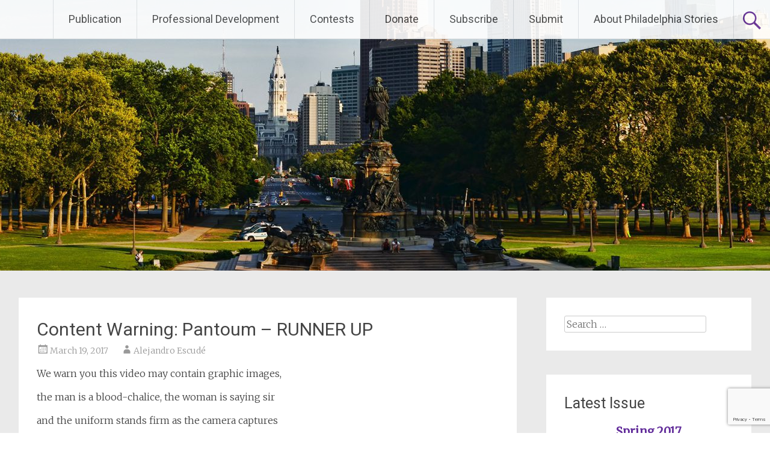

--- FILE ---
content_type: text/html; charset=utf-8
request_url: https://www.google.com/recaptcha/api2/anchor?ar=1&k=6LfHrSkUAAAAAPnKk5cT6JuKlKPzbwyTYuO8--Vr&co=aHR0cHM6Ly9waGlsYWRlbHBoaWFzdG9yaWVzLm9yZzo0NDM.&hl=en&v=PoyoqOPhxBO7pBk68S4YbpHZ&size=invisible&anchor-ms=20000&execute-ms=30000&cb=lvlyn014wfcq
body_size: 49468
content:
<!DOCTYPE HTML><html dir="ltr" lang="en"><head><meta http-equiv="Content-Type" content="text/html; charset=UTF-8">
<meta http-equiv="X-UA-Compatible" content="IE=edge">
<title>reCAPTCHA</title>
<style type="text/css">
/* cyrillic-ext */
@font-face {
  font-family: 'Roboto';
  font-style: normal;
  font-weight: 400;
  font-stretch: 100%;
  src: url(//fonts.gstatic.com/s/roboto/v48/KFO7CnqEu92Fr1ME7kSn66aGLdTylUAMa3GUBHMdazTgWw.woff2) format('woff2');
  unicode-range: U+0460-052F, U+1C80-1C8A, U+20B4, U+2DE0-2DFF, U+A640-A69F, U+FE2E-FE2F;
}
/* cyrillic */
@font-face {
  font-family: 'Roboto';
  font-style: normal;
  font-weight: 400;
  font-stretch: 100%;
  src: url(//fonts.gstatic.com/s/roboto/v48/KFO7CnqEu92Fr1ME7kSn66aGLdTylUAMa3iUBHMdazTgWw.woff2) format('woff2');
  unicode-range: U+0301, U+0400-045F, U+0490-0491, U+04B0-04B1, U+2116;
}
/* greek-ext */
@font-face {
  font-family: 'Roboto';
  font-style: normal;
  font-weight: 400;
  font-stretch: 100%;
  src: url(//fonts.gstatic.com/s/roboto/v48/KFO7CnqEu92Fr1ME7kSn66aGLdTylUAMa3CUBHMdazTgWw.woff2) format('woff2');
  unicode-range: U+1F00-1FFF;
}
/* greek */
@font-face {
  font-family: 'Roboto';
  font-style: normal;
  font-weight: 400;
  font-stretch: 100%;
  src: url(//fonts.gstatic.com/s/roboto/v48/KFO7CnqEu92Fr1ME7kSn66aGLdTylUAMa3-UBHMdazTgWw.woff2) format('woff2');
  unicode-range: U+0370-0377, U+037A-037F, U+0384-038A, U+038C, U+038E-03A1, U+03A3-03FF;
}
/* math */
@font-face {
  font-family: 'Roboto';
  font-style: normal;
  font-weight: 400;
  font-stretch: 100%;
  src: url(//fonts.gstatic.com/s/roboto/v48/KFO7CnqEu92Fr1ME7kSn66aGLdTylUAMawCUBHMdazTgWw.woff2) format('woff2');
  unicode-range: U+0302-0303, U+0305, U+0307-0308, U+0310, U+0312, U+0315, U+031A, U+0326-0327, U+032C, U+032F-0330, U+0332-0333, U+0338, U+033A, U+0346, U+034D, U+0391-03A1, U+03A3-03A9, U+03B1-03C9, U+03D1, U+03D5-03D6, U+03F0-03F1, U+03F4-03F5, U+2016-2017, U+2034-2038, U+203C, U+2040, U+2043, U+2047, U+2050, U+2057, U+205F, U+2070-2071, U+2074-208E, U+2090-209C, U+20D0-20DC, U+20E1, U+20E5-20EF, U+2100-2112, U+2114-2115, U+2117-2121, U+2123-214F, U+2190, U+2192, U+2194-21AE, U+21B0-21E5, U+21F1-21F2, U+21F4-2211, U+2213-2214, U+2216-22FF, U+2308-230B, U+2310, U+2319, U+231C-2321, U+2336-237A, U+237C, U+2395, U+239B-23B7, U+23D0, U+23DC-23E1, U+2474-2475, U+25AF, U+25B3, U+25B7, U+25BD, U+25C1, U+25CA, U+25CC, U+25FB, U+266D-266F, U+27C0-27FF, U+2900-2AFF, U+2B0E-2B11, U+2B30-2B4C, U+2BFE, U+3030, U+FF5B, U+FF5D, U+1D400-1D7FF, U+1EE00-1EEFF;
}
/* symbols */
@font-face {
  font-family: 'Roboto';
  font-style: normal;
  font-weight: 400;
  font-stretch: 100%;
  src: url(//fonts.gstatic.com/s/roboto/v48/KFO7CnqEu92Fr1ME7kSn66aGLdTylUAMaxKUBHMdazTgWw.woff2) format('woff2');
  unicode-range: U+0001-000C, U+000E-001F, U+007F-009F, U+20DD-20E0, U+20E2-20E4, U+2150-218F, U+2190, U+2192, U+2194-2199, U+21AF, U+21E6-21F0, U+21F3, U+2218-2219, U+2299, U+22C4-22C6, U+2300-243F, U+2440-244A, U+2460-24FF, U+25A0-27BF, U+2800-28FF, U+2921-2922, U+2981, U+29BF, U+29EB, U+2B00-2BFF, U+4DC0-4DFF, U+FFF9-FFFB, U+10140-1018E, U+10190-1019C, U+101A0, U+101D0-101FD, U+102E0-102FB, U+10E60-10E7E, U+1D2C0-1D2D3, U+1D2E0-1D37F, U+1F000-1F0FF, U+1F100-1F1AD, U+1F1E6-1F1FF, U+1F30D-1F30F, U+1F315, U+1F31C, U+1F31E, U+1F320-1F32C, U+1F336, U+1F378, U+1F37D, U+1F382, U+1F393-1F39F, U+1F3A7-1F3A8, U+1F3AC-1F3AF, U+1F3C2, U+1F3C4-1F3C6, U+1F3CA-1F3CE, U+1F3D4-1F3E0, U+1F3ED, U+1F3F1-1F3F3, U+1F3F5-1F3F7, U+1F408, U+1F415, U+1F41F, U+1F426, U+1F43F, U+1F441-1F442, U+1F444, U+1F446-1F449, U+1F44C-1F44E, U+1F453, U+1F46A, U+1F47D, U+1F4A3, U+1F4B0, U+1F4B3, U+1F4B9, U+1F4BB, U+1F4BF, U+1F4C8-1F4CB, U+1F4D6, U+1F4DA, U+1F4DF, U+1F4E3-1F4E6, U+1F4EA-1F4ED, U+1F4F7, U+1F4F9-1F4FB, U+1F4FD-1F4FE, U+1F503, U+1F507-1F50B, U+1F50D, U+1F512-1F513, U+1F53E-1F54A, U+1F54F-1F5FA, U+1F610, U+1F650-1F67F, U+1F687, U+1F68D, U+1F691, U+1F694, U+1F698, U+1F6AD, U+1F6B2, U+1F6B9-1F6BA, U+1F6BC, U+1F6C6-1F6CF, U+1F6D3-1F6D7, U+1F6E0-1F6EA, U+1F6F0-1F6F3, U+1F6F7-1F6FC, U+1F700-1F7FF, U+1F800-1F80B, U+1F810-1F847, U+1F850-1F859, U+1F860-1F887, U+1F890-1F8AD, U+1F8B0-1F8BB, U+1F8C0-1F8C1, U+1F900-1F90B, U+1F93B, U+1F946, U+1F984, U+1F996, U+1F9E9, U+1FA00-1FA6F, U+1FA70-1FA7C, U+1FA80-1FA89, U+1FA8F-1FAC6, U+1FACE-1FADC, U+1FADF-1FAE9, U+1FAF0-1FAF8, U+1FB00-1FBFF;
}
/* vietnamese */
@font-face {
  font-family: 'Roboto';
  font-style: normal;
  font-weight: 400;
  font-stretch: 100%;
  src: url(//fonts.gstatic.com/s/roboto/v48/KFO7CnqEu92Fr1ME7kSn66aGLdTylUAMa3OUBHMdazTgWw.woff2) format('woff2');
  unicode-range: U+0102-0103, U+0110-0111, U+0128-0129, U+0168-0169, U+01A0-01A1, U+01AF-01B0, U+0300-0301, U+0303-0304, U+0308-0309, U+0323, U+0329, U+1EA0-1EF9, U+20AB;
}
/* latin-ext */
@font-face {
  font-family: 'Roboto';
  font-style: normal;
  font-weight: 400;
  font-stretch: 100%;
  src: url(//fonts.gstatic.com/s/roboto/v48/KFO7CnqEu92Fr1ME7kSn66aGLdTylUAMa3KUBHMdazTgWw.woff2) format('woff2');
  unicode-range: U+0100-02BA, U+02BD-02C5, U+02C7-02CC, U+02CE-02D7, U+02DD-02FF, U+0304, U+0308, U+0329, U+1D00-1DBF, U+1E00-1E9F, U+1EF2-1EFF, U+2020, U+20A0-20AB, U+20AD-20C0, U+2113, U+2C60-2C7F, U+A720-A7FF;
}
/* latin */
@font-face {
  font-family: 'Roboto';
  font-style: normal;
  font-weight: 400;
  font-stretch: 100%;
  src: url(//fonts.gstatic.com/s/roboto/v48/KFO7CnqEu92Fr1ME7kSn66aGLdTylUAMa3yUBHMdazQ.woff2) format('woff2');
  unicode-range: U+0000-00FF, U+0131, U+0152-0153, U+02BB-02BC, U+02C6, U+02DA, U+02DC, U+0304, U+0308, U+0329, U+2000-206F, U+20AC, U+2122, U+2191, U+2193, U+2212, U+2215, U+FEFF, U+FFFD;
}
/* cyrillic-ext */
@font-face {
  font-family: 'Roboto';
  font-style: normal;
  font-weight: 500;
  font-stretch: 100%;
  src: url(//fonts.gstatic.com/s/roboto/v48/KFO7CnqEu92Fr1ME7kSn66aGLdTylUAMa3GUBHMdazTgWw.woff2) format('woff2');
  unicode-range: U+0460-052F, U+1C80-1C8A, U+20B4, U+2DE0-2DFF, U+A640-A69F, U+FE2E-FE2F;
}
/* cyrillic */
@font-face {
  font-family: 'Roboto';
  font-style: normal;
  font-weight: 500;
  font-stretch: 100%;
  src: url(//fonts.gstatic.com/s/roboto/v48/KFO7CnqEu92Fr1ME7kSn66aGLdTylUAMa3iUBHMdazTgWw.woff2) format('woff2');
  unicode-range: U+0301, U+0400-045F, U+0490-0491, U+04B0-04B1, U+2116;
}
/* greek-ext */
@font-face {
  font-family: 'Roboto';
  font-style: normal;
  font-weight: 500;
  font-stretch: 100%;
  src: url(//fonts.gstatic.com/s/roboto/v48/KFO7CnqEu92Fr1ME7kSn66aGLdTylUAMa3CUBHMdazTgWw.woff2) format('woff2');
  unicode-range: U+1F00-1FFF;
}
/* greek */
@font-face {
  font-family: 'Roboto';
  font-style: normal;
  font-weight: 500;
  font-stretch: 100%;
  src: url(//fonts.gstatic.com/s/roboto/v48/KFO7CnqEu92Fr1ME7kSn66aGLdTylUAMa3-UBHMdazTgWw.woff2) format('woff2');
  unicode-range: U+0370-0377, U+037A-037F, U+0384-038A, U+038C, U+038E-03A1, U+03A3-03FF;
}
/* math */
@font-face {
  font-family: 'Roboto';
  font-style: normal;
  font-weight: 500;
  font-stretch: 100%;
  src: url(//fonts.gstatic.com/s/roboto/v48/KFO7CnqEu92Fr1ME7kSn66aGLdTylUAMawCUBHMdazTgWw.woff2) format('woff2');
  unicode-range: U+0302-0303, U+0305, U+0307-0308, U+0310, U+0312, U+0315, U+031A, U+0326-0327, U+032C, U+032F-0330, U+0332-0333, U+0338, U+033A, U+0346, U+034D, U+0391-03A1, U+03A3-03A9, U+03B1-03C9, U+03D1, U+03D5-03D6, U+03F0-03F1, U+03F4-03F5, U+2016-2017, U+2034-2038, U+203C, U+2040, U+2043, U+2047, U+2050, U+2057, U+205F, U+2070-2071, U+2074-208E, U+2090-209C, U+20D0-20DC, U+20E1, U+20E5-20EF, U+2100-2112, U+2114-2115, U+2117-2121, U+2123-214F, U+2190, U+2192, U+2194-21AE, U+21B0-21E5, U+21F1-21F2, U+21F4-2211, U+2213-2214, U+2216-22FF, U+2308-230B, U+2310, U+2319, U+231C-2321, U+2336-237A, U+237C, U+2395, U+239B-23B7, U+23D0, U+23DC-23E1, U+2474-2475, U+25AF, U+25B3, U+25B7, U+25BD, U+25C1, U+25CA, U+25CC, U+25FB, U+266D-266F, U+27C0-27FF, U+2900-2AFF, U+2B0E-2B11, U+2B30-2B4C, U+2BFE, U+3030, U+FF5B, U+FF5D, U+1D400-1D7FF, U+1EE00-1EEFF;
}
/* symbols */
@font-face {
  font-family: 'Roboto';
  font-style: normal;
  font-weight: 500;
  font-stretch: 100%;
  src: url(//fonts.gstatic.com/s/roboto/v48/KFO7CnqEu92Fr1ME7kSn66aGLdTylUAMaxKUBHMdazTgWw.woff2) format('woff2');
  unicode-range: U+0001-000C, U+000E-001F, U+007F-009F, U+20DD-20E0, U+20E2-20E4, U+2150-218F, U+2190, U+2192, U+2194-2199, U+21AF, U+21E6-21F0, U+21F3, U+2218-2219, U+2299, U+22C4-22C6, U+2300-243F, U+2440-244A, U+2460-24FF, U+25A0-27BF, U+2800-28FF, U+2921-2922, U+2981, U+29BF, U+29EB, U+2B00-2BFF, U+4DC0-4DFF, U+FFF9-FFFB, U+10140-1018E, U+10190-1019C, U+101A0, U+101D0-101FD, U+102E0-102FB, U+10E60-10E7E, U+1D2C0-1D2D3, U+1D2E0-1D37F, U+1F000-1F0FF, U+1F100-1F1AD, U+1F1E6-1F1FF, U+1F30D-1F30F, U+1F315, U+1F31C, U+1F31E, U+1F320-1F32C, U+1F336, U+1F378, U+1F37D, U+1F382, U+1F393-1F39F, U+1F3A7-1F3A8, U+1F3AC-1F3AF, U+1F3C2, U+1F3C4-1F3C6, U+1F3CA-1F3CE, U+1F3D4-1F3E0, U+1F3ED, U+1F3F1-1F3F3, U+1F3F5-1F3F7, U+1F408, U+1F415, U+1F41F, U+1F426, U+1F43F, U+1F441-1F442, U+1F444, U+1F446-1F449, U+1F44C-1F44E, U+1F453, U+1F46A, U+1F47D, U+1F4A3, U+1F4B0, U+1F4B3, U+1F4B9, U+1F4BB, U+1F4BF, U+1F4C8-1F4CB, U+1F4D6, U+1F4DA, U+1F4DF, U+1F4E3-1F4E6, U+1F4EA-1F4ED, U+1F4F7, U+1F4F9-1F4FB, U+1F4FD-1F4FE, U+1F503, U+1F507-1F50B, U+1F50D, U+1F512-1F513, U+1F53E-1F54A, U+1F54F-1F5FA, U+1F610, U+1F650-1F67F, U+1F687, U+1F68D, U+1F691, U+1F694, U+1F698, U+1F6AD, U+1F6B2, U+1F6B9-1F6BA, U+1F6BC, U+1F6C6-1F6CF, U+1F6D3-1F6D7, U+1F6E0-1F6EA, U+1F6F0-1F6F3, U+1F6F7-1F6FC, U+1F700-1F7FF, U+1F800-1F80B, U+1F810-1F847, U+1F850-1F859, U+1F860-1F887, U+1F890-1F8AD, U+1F8B0-1F8BB, U+1F8C0-1F8C1, U+1F900-1F90B, U+1F93B, U+1F946, U+1F984, U+1F996, U+1F9E9, U+1FA00-1FA6F, U+1FA70-1FA7C, U+1FA80-1FA89, U+1FA8F-1FAC6, U+1FACE-1FADC, U+1FADF-1FAE9, U+1FAF0-1FAF8, U+1FB00-1FBFF;
}
/* vietnamese */
@font-face {
  font-family: 'Roboto';
  font-style: normal;
  font-weight: 500;
  font-stretch: 100%;
  src: url(//fonts.gstatic.com/s/roboto/v48/KFO7CnqEu92Fr1ME7kSn66aGLdTylUAMa3OUBHMdazTgWw.woff2) format('woff2');
  unicode-range: U+0102-0103, U+0110-0111, U+0128-0129, U+0168-0169, U+01A0-01A1, U+01AF-01B0, U+0300-0301, U+0303-0304, U+0308-0309, U+0323, U+0329, U+1EA0-1EF9, U+20AB;
}
/* latin-ext */
@font-face {
  font-family: 'Roboto';
  font-style: normal;
  font-weight: 500;
  font-stretch: 100%;
  src: url(//fonts.gstatic.com/s/roboto/v48/KFO7CnqEu92Fr1ME7kSn66aGLdTylUAMa3KUBHMdazTgWw.woff2) format('woff2');
  unicode-range: U+0100-02BA, U+02BD-02C5, U+02C7-02CC, U+02CE-02D7, U+02DD-02FF, U+0304, U+0308, U+0329, U+1D00-1DBF, U+1E00-1E9F, U+1EF2-1EFF, U+2020, U+20A0-20AB, U+20AD-20C0, U+2113, U+2C60-2C7F, U+A720-A7FF;
}
/* latin */
@font-face {
  font-family: 'Roboto';
  font-style: normal;
  font-weight: 500;
  font-stretch: 100%;
  src: url(//fonts.gstatic.com/s/roboto/v48/KFO7CnqEu92Fr1ME7kSn66aGLdTylUAMa3yUBHMdazQ.woff2) format('woff2');
  unicode-range: U+0000-00FF, U+0131, U+0152-0153, U+02BB-02BC, U+02C6, U+02DA, U+02DC, U+0304, U+0308, U+0329, U+2000-206F, U+20AC, U+2122, U+2191, U+2193, U+2212, U+2215, U+FEFF, U+FFFD;
}
/* cyrillic-ext */
@font-face {
  font-family: 'Roboto';
  font-style: normal;
  font-weight: 900;
  font-stretch: 100%;
  src: url(//fonts.gstatic.com/s/roboto/v48/KFO7CnqEu92Fr1ME7kSn66aGLdTylUAMa3GUBHMdazTgWw.woff2) format('woff2');
  unicode-range: U+0460-052F, U+1C80-1C8A, U+20B4, U+2DE0-2DFF, U+A640-A69F, U+FE2E-FE2F;
}
/* cyrillic */
@font-face {
  font-family: 'Roboto';
  font-style: normal;
  font-weight: 900;
  font-stretch: 100%;
  src: url(//fonts.gstatic.com/s/roboto/v48/KFO7CnqEu92Fr1ME7kSn66aGLdTylUAMa3iUBHMdazTgWw.woff2) format('woff2');
  unicode-range: U+0301, U+0400-045F, U+0490-0491, U+04B0-04B1, U+2116;
}
/* greek-ext */
@font-face {
  font-family: 'Roboto';
  font-style: normal;
  font-weight: 900;
  font-stretch: 100%;
  src: url(//fonts.gstatic.com/s/roboto/v48/KFO7CnqEu92Fr1ME7kSn66aGLdTylUAMa3CUBHMdazTgWw.woff2) format('woff2');
  unicode-range: U+1F00-1FFF;
}
/* greek */
@font-face {
  font-family: 'Roboto';
  font-style: normal;
  font-weight: 900;
  font-stretch: 100%;
  src: url(//fonts.gstatic.com/s/roboto/v48/KFO7CnqEu92Fr1ME7kSn66aGLdTylUAMa3-UBHMdazTgWw.woff2) format('woff2');
  unicode-range: U+0370-0377, U+037A-037F, U+0384-038A, U+038C, U+038E-03A1, U+03A3-03FF;
}
/* math */
@font-face {
  font-family: 'Roboto';
  font-style: normal;
  font-weight: 900;
  font-stretch: 100%;
  src: url(//fonts.gstatic.com/s/roboto/v48/KFO7CnqEu92Fr1ME7kSn66aGLdTylUAMawCUBHMdazTgWw.woff2) format('woff2');
  unicode-range: U+0302-0303, U+0305, U+0307-0308, U+0310, U+0312, U+0315, U+031A, U+0326-0327, U+032C, U+032F-0330, U+0332-0333, U+0338, U+033A, U+0346, U+034D, U+0391-03A1, U+03A3-03A9, U+03B1-03C9, U+03D1, U+03D5-03D6, U+03F0-03F1, U+03F4-03F5, U+2016-2017, U+2034-2038, U+203C, U+2040, U+2043, U+2047, U+2050, U+2057, U+205F, U+2070-2071, U+2074-208E, U+2090-209C, U+20D0-20DC, U+20E1, U+20E5-20EF, U+2100-2112, U+2114-2115, U+2117-2121, U+2123-214F, U+2190, U+2192, U+2194-21AE, U+21B0-21E5, U+21F1-21F2, U+21F4-2211, U+2213-2214, U+2216-22FF, U+2308-230B, U+2310, U+2319, U+231C-2321, U+2336-237A, U+237C, U+2395, U+239B-23B7, U+23D0, U+23DC-23E1, U+2474-2475, U+25AF, U+25B3, U+25B7, U+25BD, U+25C1, U+25CA, U+25CC, U+25FB, U+266D-266F, U+27C0-27FF, U+2900-2AFF, U+2B0E-2B11, U+2B30-2B4C, U+2BFE, U+3030, U+FF5B, U+FF5D, U+1D400-1D7FF, U+1EE00-1EEFF;
}
/* symbols */
@font-face {
  font-family: 'Roboto';
  font-style: normal;
  font-weight: 900;
  font-stretch: 100%;
  src: url(//fonts.gstatic.com/s/roboto/v48/KFO7CnqEu92Fr1ME7kSn66aGLdTylUAMaxKUBHMdazTgWw.woff2) format('woff2');
  unicode-range: U+0001-000C, U+000E-001F, U+007F-009F, U+20DD-20E0, U+20E2-20E4, U+2150-218F, U+2190, U+2192, U+2194-2199, U+21AF, U+21E6-21F0, U+21F3, U+2218-2219, U+2299, U+22C4-22C6, U+2300-243F, U+2440-244A, U+2460-24FF, U+25A0-27BF, U+2800-28FF, U+2921-2922, U+2981, U+29BF, U+29EB, U+2B00-2BFF, U+4DC0-4DFF, U+FFF9-FFFB, U+10140-1018E, U+10190-1019C, U+101A0, U+101D0-101FD, U+102E0-102FB, U+10E60-10E7E, U+1D2C0-1D2D3, U+1D2E0-1D37F, U+1F000-1F0FF, U+1F100-1F1AD, U+1F1E6-1F1FF, U+1F30D-1F30F, U+1F315, U+1F31C, U+1F31E, U+1F320-1F32C, U+1F336, U+1F378, U+1F37D, U+1F382, U+1F393-1F39F, U+1F3A7-1F3A8, U+1F3AC-1F3AF, U+1F3C2, U+1F3C4-1F3C6, U+1F3CA-1F3CE, U+1F3D4-1F3E0, U+1F3ED, U+1F3F1-1F3F3, U+1F3F5-1F3F7, U+1F408, U+1F415, U+1F41F, U+1F426, U+1F43F, U+1F441-1F442, U+1F444, U+1F446-1F449, U+1F44C-1F44E, U+1F453, U+1F46A, U+1F47D, U+1F4A3, U+1F4B0, U+1F4B3, U+1F4B9, U+1F4BB, U+1F4BF, U+1F4C8-1F4CB, U+1F4D6, U+1F4DA, U+1F4DF, U+1F4E3-1F4E6, U+1F4EA-1F4ED, U+1F4F7, U+1F4F9-1F4FB, U+1F4FD-1F4FE, U+1F503, U+1F507-1F50B, U+1F50D, U+1F512-1F513, U+1F53E-1F54A, U+1F54F-1F5FA, U+1F610, U+1F650-1F67F, U+1F687, U+1F68D, U+1F691, U+1F694, U+1F698, U+1F6AD, U+1F6B2, U+1F6B9-1F6BA, U+1F6BC, U+1F6C6-1F6CF, U+1F6D3-1F6D7, U+1F6E0-1F6EA, U+1F6F0-1F6F3, U+1F6F7-1F6FC, U+1F700-1F7FF, U+1F800-1F80B, U+1F810-1F847, U+1F850-1F859, U+1F860-1F887, U+1F890-1F8AD, U+1F8B0-1F8BB, U+1F8C0-1F8C1, U+1F900-1F90B, U+1F93B, U+1F946, U+1F984, U+1F996, U+1F9E9, U+1FA00-1FA6F, U+1FA70-1FA7C, U+1FA80-1FA89, U+1FA8F-1FAC6, U+1FACE-1FADC, U+1FADF-1FAE9, U+1FAF0-1FAF8, U+1FB00-1FBFF;
}
/* vietnamese */
@font-face {
  font-family: 'Roboto';
  font-style: normal;
  font-weight: 900;
  font-stretch: 100%;
  src: url(//fonts.gstatic.com/s/roboto/v48/KFO7CnqEu92Fr1ME7kSn66aGLdTylUAMa3OUBHMdazTgWw.woff2) format('woff2');
  unicode-range: U+0102-0103, U+0110-0111, U+0128-0129, U+0168-0169, U+01A0-01A1, U+01AF-01B0, U+0300-0301, U+0303-0304, U+0308-0309, U+0323, U+0329, U+1EA0-1EF9, U+20AB;
}
/* latin-ext */
@font-face {
  font-family: 'Roboto';
  font-style: normal;
  font-weight: 900;
  font-stretch: 100%;
  src: url(//fonts.gstatic.com/s/roboto/v48/KFO7CnqEu92Fr1ME7kSn66aGLdTylUAMa3KUBHMdazTgWw.woff2) format('woff2');
  unicode-range: U+0100-02BA, U+02BD-02C5, U+02C7-02CC, U+02CE-02D7, U+02DD-02FF, U+0304, U+0308, U+0329, U+1D00-1DBF, U+1E00-1E9F, U+1EF2-1EFF, U+2020, U+20A0-20AB, U+20AD-20C0, U+2113, U+2C60-2C7F, U+A720-A7FF;
}
/* latin */
@font-face {
  font-family: 'Roboto';
  font-style: normal;
  font-weight: 900;
  font-stretch: 100%;
  src: url(//fonts.gstatic.com/s/roboto/v48/KFO7CnqEu92Fr1ME7kSn66aGLdTylUAMa3yUBHMdazQ.woff2) format('woff2');
  unicode-range: U+0000-00FF, U+0131, U+0152-0153, U+02BB-02BC, U+02C6, U+02DA, U+02DC, U+0304, U+0308, U+0329, U+2000-206F, U+20AC, U+2122, U+2191, U+2193, U+2212, U+2215, U+FEFF, U+FFFD;
}

</style>
<link rel="stylesheet" type="text/css" href="https://www.gstatic.com/recaptcha/releases/PoyoqOPhxBO7pBk68S4YbpHZ/styles__ltr.css">
<script nonce="joKVV6Oj1Rcb6MeEtat5fw" type="text/javascript">window['__recaptcha_api'] = 'https://www.google.com/recaptcha/api2/';</script>
<script type="text/javascript" src="https://www.gstatic.com/recaptcha/releases/PoyoqOPhxBO7pBk68S4YbpHZ/recaptcha__en.js" nonce="joKVV6Oj1Rcb6MeEtat5fw">
      
    </script></head>
<body><div id="rc-anchor-alert" class="rc-anchor-alert"></div>
<input type="hidden" id="recaptcha-token" value="[base64]">
<script type="text/javascript" nonce="joKVV6Oj1Rcb6MeEtat5fw">
      recaptcha.anchor.Main.init("[\x22ainput\x22,[\x22bgdata\x22,\x22\x22,\[base64]/[base64]/MjU1Ong/[base64]/[base64]/[base64]/[base64]/[base64]/[base64]/[base64]/[base64]/[base64]/[base64]/[base64]/[base64]/[base64]/[base64]/[base64]\\u003d\x22,\[base64]\\u003d\\u003d\x22,\[base64]/[base64]/wp/CuD7DpD7ChsO4eUNywrQNwpZPTcKsegvCosOOw77CuQHCp0pBw6PDjknDsg7CgRV1wrHDr8Oowq0Ww6kFRMKiKGrCuMK6AMOhwqzDgwkQwozDmsKBAT82RMOhAFwNQMO7dXXDl8Kgw5vDrGtEHwoOw7zCusOZw4RlwpnDnlrCjDh/w7zCrAlQwrgAdiUlS2/Ck8K/w6/Cr8Kuw7IKDDHCpy9AwolhKMKLc8K1wqnCqhQFfhDCi27DhE0Jw6k8w4nDqCtzSHtROcKaw4pMw4NSwrIYw5zDvSDCrSjCrMKKwq/DuSg/ZsKowpHDjxkBRsO7w47DicKHw6vDomnCu1NUc8O1FcKnAsKbw4fDn8K7Dxl4wovCjMO/[base64]/CiFZNQHrDhCzDvMK2JcKZfxIQw6A5cRzCj1Buwroww7nDp8K6H1LCvW/[base64]/[base64]/CsCQcBcK6wptgMQbDrsKJB2zDhcODEGtaWR/Dpn7CmHFsw58rUMKICsODwr3CmMO9N33DjMOxwrvDmMKQw7JYw4RxdMK9wq/CnMKzw6jDvEHCoMKYIwRaZ0vDsMObw6caCTI9wqbDuhl2YMKMw7Q7TsKGaWXChhnCp0jDh1U9KSvDr8ODw6N8A8OZTynCocKQTmsUwrbCpcK1wqfDujzDtXBSwpwKZcKhG8OAbwAUw4XChxLDgsO9ClTDtXFjwpXDssK8wqw5IsOEWVrCk8K4ZVDCs2VIX8OkOsK/wpbDn8OZQsKjNsOHIyp3wprCusKVwobDq8Kiez7DvMOWw55qO8K/w73Dt8KKw7BYFBfCrsK8DSgRewnDgMOvw5vCiMO2ZmIrMsOtI8OTwpEnwrwZWFXDssOpwpwUwoDDiDrDll7CrsK8TMKIPBURHMKDwpkgwrnCgzjDs8KzI8OtUU/CkcKpIcKRwok/UClFKR9DG8OvVV7DrcOsL8OawrrDrcK0FsOGw7NSwonCh8KcwpU6w5MJEMO0MB9aw69aHsKzw6hMwok8wrjDnsKJwpzCkwDCksKfSsKeEX0/KHFZWsKSYsOZw7QEw4bCvsKww6PCosKGw5jDhnMMDEgMMC8fcQxiw53Cv8KiDsOCZRvCmn/DhMO7wqnDvRbDkcKawqNRJjHDqAFLwo92H8OUw44uwo5NMmTDp8OdIcORwq5hch0nw6TCkMOPIzbClMOSw6/Do33DgsKCKlQ7wpFkw6UyYsOuwqxzd3PCqDBFw5otb8ORfVnCnTPChibCp2BoOsKpDsK1ecODNMO6QMO7w7UhDFlQCxDCi8O+QjTDlsKjw7XDlTvCuMOJw6dWRQXDgU7CtX1vwqccVsKyYcOPwrlJcUIzXcOkwoFSGsKge0zDiQ/DtDsNKwkST8KWwodkV8KdwrVtwrVDw4bChHhfwrt5QzPDgcOLcMO4PyzDlDlwK1nDmHzCgMOPccOZHSkic1nDg8OnwpPDkynCsSgRwo/CmRnCvsK4w4TDksOSOcOyw4jDjMKkZDEYFMKbw6fDlB1Zw6TDpG7DjcKxBk/Dg2thb2Y4w4PCvX3CnsKZwrXDsFhdwqQLw7AmwogSfGXDjiHDvMK+w6rDncKUbcKSaWdgTRbDisK/Dj/DmXk1wovClkhEw7cdOVI7AztPw6PCl8KoI1Ytw4jCrmMawo4Bwp/DkcKHey3DosKVwpzCinbDiBpCwpTCt8KdCMKmwrfCuMO8w6t2wrN7AsOBDsKgPcOywoXChcKNw6TDiVXCrT/Ds8OxVcKMw7DCt8KdbcOjwqR4SxPChgnDqklSwqvCnjdhwrLDjMOlM8OOV8KdKTvDr3DClcO/OsOQwpV/[base64]/HxPCkMOUZsK4wpV5woLDi8OuwrDCp8KbbDfCiVrCkMO3w5M9woDClsKNPTwXIE1KwpDChUYdMSrDlwZMwq/[base64]/[base64]/CjcO/BzPDuMOWwq/[base64]/SBMMHMOuBsKVPjLCqcKPSsOIwpTCisKhOxVVwrVWdw92w5Nzw5/Co8OOw7bDpyjDocKUw6pgTcOZS2TCg8OJQFh/[base64]/DtsOSw5tdVcOmK8OEw44vD23DrMOfd3bCuWFRwqAYwrMYOEPDnEhswp9RWkbCrwzCu8OvwpMCw6hjD8KTMMK3aMKwT8Kbw4TCtsOnw73Cvz8fw7sndUR6fVQaLcKVacK/A8KvQMOLRgwIwpI9wpvDscK1IMOjfcO6wp5EGsOqwo4tw5zCtsOXwr5Qw6E+wqnDmTkGRy/Cl8OxQsKxwrfDkMOMNcKycMO0ckDDhcKmwqjClj0jw5PDssK3PcKZw6cOIMKpwozCkCpJYWIdwrQNcG7DgF55w7zCjsKHwoUuwp7DjcKUwpTCtcKFAW/Ci0nDgiTDgcK+w5xqNcKqZsKvw7R/[base64]/Dq8K9wpZdZ8Oswo0LwoXDoSJUYWQ2DMKHwrfDq8OPwoXChsO/NnAFXVx2CMKBwrsPw6hIwoTDg8OKw4XDsGIrwoBjwoDCl8KZw63Dk8OCeTEfwqAsOSIjwq/DjRBKwo12wr7CgsKRwq4SYGwISsK9w6R/wphLehFXJcODwq8dPAsUNUvCpk7DrS49w7zCvGDDnsOpGUZrX8K6wrrDkCrCugd5ChvDj8Okw40YwqRnZcK4w4fDtMKqwpDDosOawpDCtsKjCMOzwr7Ctw7Ds8KBwp4zXsKreEhsw77DicKuwpHChV/CnX9QwqbCp1EdwqVdw5rDg8OzMwzCn8OLw7lPwpnCgksAXAvCpzfDucK3wqjCiMK7CcOowqRvHsKdw4TCpMOafzjDonjCmGpywrXDkx/Cu8KgDAFAJ3HClMOdX8K3WQbCh3LCuMOEwrUwwojCjCbDk25Ww4/DrmDCvy7DmcOwUMKWwpXDh1cJBj7Dr0EkKMOuTsOKcVkID0nDhEw7QHrClmh/w5otw5DCpcO7M8OQwqjChMOZwp/DonlzcMO2a2rCjyInw5zCicKWfXwJSMK6wrohw4wUFwfDrMKYfcKPT0jCjmjDnsKhwoRCEU96DG1mwoQCwqpow4LCnsKJw43DiTnCjy0OecKuwpwMEDTChMO7wrBSIgFVwp4tL8O/UhbDqCZ2w5rCqz7ClUUTQkM1JT3DrDINwp3DgMOpIwlTO8KewoZNRcK8w6HDsk48DXwcScKSUMKDwr/[base64]/Cr8K1woPCh8KEcsOawonDnGxbw6fCqkLCucKJY8KIL8OAwooYCMKhWMKvw7ItEMODw77DsMK9XkUnwqh1DsOUwodgw6Mnw67DjTbDgkDCv8Ktw6LCocKjwq/DmSnCtsKpwqrCusOTMsKjfFUCJWk3P0HCjnBjw6bCh1LCl8OWZi08cMOJfjfDvhXCuU3Dq8O9FMKgcT7DjsK/YHjCqsKHI8KVRRrCrlLDoC3CszFccMOkwq1qw63DhcKvw7vCswjDt2JLTxp9GDN/QcKlQjxZw63Cq8KOERxGIcOQPH1Nwo3Dq8Kfwp53w7XCvSHDuhzDhsKPQ2HCl3EnHTVYAW5sw6wsw4zDs2XChcOlw6zClXNSw73DvG8Mwq3CsHAlMV/DqFjDo8K/w5Urw5nCrMONw7zDpMK9w4FSbQU/KMKtAVo1wo7ChcOYFsKUL8OSR8Oow53CoTYaBcOCW8Osw69Iwp3DhRbDi0jDo8KHw4HCgjBYK8ORTHRWA1/[base64]/CpMKTwpfDncOzTT7DgibCmn7Dlx/CksK3ZcKHIMO0w4xuLcKHw6hcXsKuwrQTMsOwwohMc3FnWGfCssK7PUHChGPDh0PDnUfDnG9peMKSeVdOw4PCvMOzw5Zswq0PFsO8RW7DnH/CmsOyw61uRF7DosOtwr4lS8Olwq7CtcKIUMOUw5bChyYMwoXDuGZ8OsOswpjCmcOVN8KwLcOTw7gbe8KDwoNsdsO7w6DDmDvCmsOeFlvCvsKvf8O+MMO7w5/DvMOQXw/[base64]/[base64]/wovDiAQ0NBxRw73DmEMtPsOXw6w1wp/Dm8O4Mxh0G8KDPgbCiULDicONBsKxOgDCl8OOwrDDlBHCo8KxdR8rw7RwcEfClWZCwohVDcKlwqN7J8O1Rz/CvWhswqMlw6bDqzxzwqZyd8OcWnvCkyXClXJ4CE96wrlKwoLCsXB0wphtw5tkfQnCtcOVOsOvwpHCiGgCVBxgOwHDvcOMw5TCjcKFw7Z+JsO4SU1PwpfDkCV8w53DtcKpE3PDocKkwrxGAwPCqxxdw70pwp/Dh3kwSsKqQGlDw48vEcKvwoQAwqRgVcOBU8Oyw7JbKwzDgnPCusKRJcKoR8KDPMK3w77CosKJwrY2w7PDs2A5wqrDv0/[base64]/DqsOFHipKwoDDtAheclZbw4bCjWo/SW/CsQTDh3TCn8OAwpLDj0/DgVjDnsK8BmtNwp3DlcK1wozDusOzJsKYwqMZEyPDvxUxwoHDs3sYVMKNb8OjWA/[base64]/wqnDtRzDmcKdwpXDjMOxE0UVwpQFwpvDr8K1wrsLSsKmDWDCssOcwqDCr8Kcw5HDlnnCgB/ClMOAw5/DisOcwoUKwqNTPsOVwp8iwqJXScO3wp0VUsK6w55fTMKwwrpgw6pAw4rCiiLDmhLCv3fClcOJLcK8w6VQwrbCt8OYDsOEChIiJ8KXcztZfcO6OMK6VcOqGcKBw4DDoTTCgcOWw5XChS/[base64]/CssK2w6zChcO/Wwd9WTEePFs3w6XDhUVnI8OLwoYuw5pROsKMTcKaYcKiwqbCr8O6KcO3wp/CmMKMw6QMw6Nmw686YcKOeiFDwpjDlMOUwobDhsOawpjDmVnDvmjDvMOkw6JewoTDi8K1dsKIwr59a8Oxw7LCljcYLsO/w7gkw61cwoDDh8KvwolYOcKZVMK2wr3DnwDCvknDjSdcZwh/RH7CvMKDQcO/[base64]/Cm8O1GBPCnVYbwrjCnALDqXFSw71DXcK8DWFIwpXCmMKhw5/[base64]/[base64]/Dvxtxw6wew4/[base64]/DiMO0wrcFdS3DisKFw7XCrcOyCWjDu8O7wrTDhMKSDSHDujoAwphRGsKAw6LDmjhdw61+QcOMQicXXm47wrnDtB1wFsOjdsOAPXIRQm8VNMOaw57CkcK+bMK7Bix2XmTCoywlTzLCqsOAwpTCn0TDkF3DkMOTwpzCgX/DmQDCjsOJCsKSEMK4wofCj8OGYcKMeMO8w6bCgjHCr2rCm0Rpw5TDjsO3cAACwo/DiR91w5E3w6V2wqF8JFkKwoMWw6hSVSRod2TDg3DDp8O1eCFwwq4FXSrCv3E4B8KIGMO1w4TCqALDo8KXworDnMKgZMO6ZyvCrAxvw6vCnkTDgcOYw6c5wqbDu8KVEC/DnTEYwqfDgSFsfjzDoMOGwp8ew5/DtCxdZsKzw7lzwpPDsMKAw6vDk1Erw4fCocKQwpJqwrZ2DMO8w5nChcKPEMO2OMKdwo7Co8KUw7N4wp7CucOdw4xVJMKoOsO5EcOjwqnCmmrCvcKMdy7DrAzCskozw5/CisKAMMKkwoAtwrgkJUMTwogdDMKdw4gzJUIBwqQEwqnDpn3Cl8KqNGwqw5jCrj9JKcOyw77DhcOUwqfCo1vDoMKEHwtFwrLDtlZWFMOPwq4YwqPChsO0w4VCw4d8wpzCqxdSYirCj8OBARdRw6jCpcK1ETZVwpjCiULDlC07NC7CkXMBBQ/Cv0XCnjlcMk7CjcO+w5DCkw/DokkXAcK8w7sfDcOGwqcKw4HCpsOyHSN4wq7Cgm/[base64]/[base64]/Dnmcjw5FyOG7CmcOkwpM9WsO7LMK/XXxOw47Dk10Sw6NtUVHDlMOcLENmwpJnw63Cl8OYw7ATwpzCsMOqe8K9w5oqNQJuPTVWcsO/NcOnwqI8wo8Aw7tsasOxSgRHJhwSw7DDmjbDksOgKCkoD2YJw7PCukJdRUhMCkjDiEnDjA8KfVUuw7nDgXXCgQFDXUQ7S0IGAcKowoQXV1DCqcKQwpEBwrgkYsKaCcKBHDFzIsODw59awotywobCk8KNQ8OJDWfDmMOqCMKxwpTChQF6w5XDmnfCoS/Cn8Ouw6bDp8OUwpgUw680ACIXwpI4eSh4wqXDnMKFNsKzw7fCksKWw50mP8KvVBhCw6U8AcOIwrgNw5t/IMKjw6B8woUlwoTCucK/A1jChWjCk8Ouw7bCuktKPMKGw7/DniAxLFbDhjYgw74gV8OBw6NuAUPDk8O7DyEOw55kcMOlw5XDhcOJMMKxVsKlw5DDv8KlaFNIwrZCc8KRdsOHwq3Dm27ChMObw5nCthE/csOAeCfCoBgfw65raFF2wrvCvk1Fw5rCl8OHw6M+dsKHwqfDucKYFsKVwpTDi8O7wpPCgzrDq1lKQ0zCtsKcE0lUwoTDvMK/wp1sw4rDssOuwoXCp0lEUkocwocjwpzCpTN8w5cYw6NRw6rDk8OWBcKfVMOJwpDCtMK+wqrDuWRuw5jClsOPRy4pG8KjHhHDlTTCsybCosKWTMKBwoTDocOwdwjCl8Ojw5V+OMKrw67Cj0LCpMKUaFPDrzbDj13Dkk/DgcOYw7lRw6bChy/CmlpEwq8Cw5YIDsKHfcOlw41zwqB7wrbCkEzDkGQfw6XDniPCjw/DmTECw4PDk8Kew7xxbS/Dh07CvMOsw5YRw7/Dn8K1w5PCkV7ChcKXwrPDksOPw6EOGx7Ct0LDvQAcG0jDiWofw74iw6PCv3rCn2TCssKzwo/CpTo1wprCosOuwqg+SsODwp5PLlfDnUA9WsKiw7APw4/DssO1wr/CuMONJSnCmMKBwojCgC7Di8O6EMK+w4DCksKgwp3CohAdZMKtbnFtw51fwrYrwoc+w61jwqvDn0Q+JsO7wqwsw4tcK3IgwpDDoh7CvcKvwq/[base64]/[base64]/LDEfdxY5w5VVw4DDpVl0wovDuzDCh0rDqcOrL8OWLcOdwo9pYQLDh8KXD3TDuMOFwpHDsErDq0MwwoDCoDUiwobDrF7DssOgw5RawrLDgMOCw4Rqw4ALw6F3w7MyNcKeF8ODHGXDocKkFX4pfsKFw6YXw6/DrU/DrxBQw4vCssOqwrJvD8O6CyTDu8KqFMObWC3DtH/DuMKPcgVuBD7DssOaRH/[base64]/DrjrDuE7DucKHXQYpW8KrwonDp3vDuB7DpMKQwp7Cm8OmwpNIw41UAXbDpnDCuzDDmSbDhx/CicO9JcKmS8K/wofDr2sYXXvCgcO6wrJpw413VBXCkR4RLQh1w4FBBT9Gw5c9w4jDtsKKwrlUYMOWwrwcXRgPIlXDvMKgG8OOW8OoBiVxwo5LKcKJWWhDwr01w4Mcw6rDg8OZwpMqdljDj8Kmw7HDvSd2EFVTT8KKZmfDo8Knwp5de8KTIU8NJ8KlU8OCwqYsAn4/TcOXXVfDuQfChsKmw4DClsO/WsOOwqIRw5/[base64]/CugErw73CncOew5zDlcKpwooXccOEEWLDhsO7w6x2w6PDkU3DpMOxXMOAJMOYQsK1RmN6w4lNGMOlCTLDj8OEI2HCkkjDtSMpVsOfw6o8wqBdwptew7Jjwooxw7leNHI9woNWwrBqREDDsMKlA8KXccOYPMKJVcOyW2LDtAAsw5JoVRXChMOvBnsVYMKKHW/DtMOYMMKRw6jDisKtGxbCj8KnEDfCpsKMw6rCnsOOwoI0TcK8woc3G0HClnfCt1fDvsKWRMK2f8KaXUJWw7jDjgEiw5DCjQh3BcOew5woWWMIw4LCj8O/WMOudBkGVyjDk8Oyw75ywpzDv2DCin7Cvi/DuURWwp/[base64]/[base64]/CiMKewqNEwrjCjMOINsK1wofCusORwr48SsKVw44hRD7Djx8tVMKGw6PDocOBw5QxUV/DozvDucOTb3XDgyh8YcKKIUTDksOaScO+PsO2wqtgEsOVw53DosO2wqbDqiUaLFTDihkSwq1mwoVcaMKCwpHCkcKxw5wew4LCnh0jw5/DnsKuw6/DrDMNwpJBw4R2B8Kgw5nCjwXCiVjCjcOgXsKWw6fDvsKgEsOMwqLCgcO/w4Avw7xPZ3rDsMKDTR9xwpXDjsOGwoTDq8OzwoxXwrDDhMKGwoQRw6nClMOwwrnClcOBWzsnRwHDq8K9QMKSWwjDggAyKnfDtwBMw7/Cj3LChMOqwpx4woMDVhs4fcO+wo03KwQJwrHDvSF4w5vDocOXZWVfwo8Rw6jDksOOMMOjw63DqEEGw6DDn8OhL2zCjcKzw4rCojQDFlV1w5AvBcKRVX7CsyjDtMO/FsKvK8OZwozDkSXCssO+b8KowpPDpsKYOsKawqRtw6nCkxBebsKpwqhNISPCnGfDiMOfwofDj8O8w6pPwpzCh3lOO8OZw5h5w7ltwrBUw63CuMKFCcKhwp7DtcKJUGceYS/[base64]/[base64]/DtsO7aUoNwqpLO8KkC8O+CcOJHcOAF8OSwqLDrMKBPXfCliUdw4HCtcO+U8KGw5pSw4HDosO8AQBrTMOLw7bCu8OAFlQwTcOVwrJ5wrnCrlnChMO/wrZkW8KUZsOxHMKgwqvCr8O1Q3Jxw4kxwrEHwrDCpm/CtsOZOMOiw6PDqAQEwo5iwph0wpR/wrLDuHbCsWvDu1d/w6XDp8Opw5bDjEzChMKgw6bDn33CuDDCmCXDosOrXGTDgDHCoMOMwq/ClcK2HsKwXcKHLMOWGMOuw6jCosOUwq3Ctl8jBhYoYEsVXsKrBsKyw7TDiMO5wqZawqvDv0YtPcKMaQlUA8OvCVRSw4Jqw7I6EMKuJ8O9UcK7KcO1J8Kqwow6ZH/CqcKwwqsgZMKgwqBYw4vCtVXDo8OJw5DCtcKHw5fCgcONw70Twoh4IMOpwodhXT/Dg8OpCMKmwqIwwrjChkfCrMKFw4nDtAzCqMKMYjUbw57DgDc3RCN9XxZGXgNUw7rDrXBZI8ODa8KdBTgZT8K8w57DtlRtKT3DkB9ERFMXJ0XDvGbDpgDCqz7Cm8K4WMOMbcKJTsKVF8O8Xz8/[base64]/CjATDoMKZw7/DmcOaQcO1w53ClMOeBcK3wpfDucO4fsOmwrJxV8KIwo/[base64]/ClkbCvEokQiLCoGk4asKwHcKYLcKTSsOGO8KFREXDu8KoOcOXw6LDlMKaBMKzw6R2HnLDoEHDi33DicKZw4xWNRDCpTbCgVBNwpxHw69Gw6lCMjFTwrI7PsOVw40DwpNzBXrCsMOBw7/DncOLwqIabVjDmQkWHMOJQMKzw7cHwrTCosO1NsODw6/DhVzDuDvDuEvCv1DDj8KMFyXDmCdzGFzCusOww6TDn8KcwqPDmsO3worDgwVlPzpSwpvDvkpdTWRBPAQLAcOlwqjCo0I5wo/[base64]/DqsKFeDrChG3DtVnCgsOXw6fDo8OkVcKiFMKEw6dsIsOqccKewpBwOmjDhVzDs8OFworDingUFMKpw6Y8ECQPEGANw6nDrgvClEAobXjDtWLCqcKWw6fDo8KRw4LCt25Lwq/[base64]/w5HCi8OLwqhIw7pXw5rCnMKcJ8Kew5s0NV/Dp8KuLcOwwq0+w6hCw5bDnMOiwqY/[base64]/w68Sw45Qw6hdGcOxw6s1EsKVwocDw4DCncOKPldXDR/CnD1hw5vCicKPLngwwrQqDsOpw6LCmHbDuRErw58pMsO3C8KIISrDkiTDlcOWwr/Di8KaXCYgR1V+w6cyw5oIw6fDjMOaIXDCgcKHw4x0O2New75Bw6XDgsO/[base64]/[base64]/CqltFO0fDq8KKwpfDpcO+EC3CvhjCucKEw7HDtgDDq8OQwpVRSwDClH1kK0DCh8KsaXhQw7LCtsK8fFFsC8KBYmnDgsKEQjjDv8Kjw7ImN29ITcOXF8KpTyQ2dQXDh1zCtnkgw6PDrsKnwpVqbV/Ci3ZUOcKHw6TClm/CkiPCq8OaaMO3w6lEFcKiGHVzw4B7G8OtBTZIwpXDuUQefkJYw5HDqggcw58ew40yJ3lXUMO8w4t7w5kxY8Ktw4hCPsOXX8OnFgfDoMOHQjtCw7rCmsOGfQUZODzDr8Kzw69VEiwXw788wo7DmsKPW8O9w5k1w6/CmFnDicO0wr7DncOcB8OlGsORwp/[base64]/DvgITVQzDqcKCw5PCjBY6SVlBMcOUwrIPwo9iw6LCtWBxeFzCvx/DmcONQzTDqsK1w6Y5w5YMwoAdwodCfMK2amlbKMOiwqjCgDQSw7jDjsOvwr53LMKcKMOTwpgAwqPCkRPCosKtw4DCscKAwp99woDDqsK/[base64]/DrD/DgXDCiXgIb8Osw6cnwpB/wpJvan/ClsOIVV8NDsKATk4HwqMRNk/CjcKwwpMSc8OrwrQ7wp7Di8KYwp4vw7HCh2bCicOTwp9ww5bDrMK+wrluwoYZcMK+PsKbFBERwpPDpMOlw6bDg0HDmTgFwqTDlGsYZcOBHGJpw5InwrlsER/DpG4HwrB2w63CosKrwrTCoSdmO8K6w5LCmMKiFMK9K8OJw7tLw6XCssONOsKWe8OHesK6VT/[base64]/DgsK9DxHDoxLDuVfDpxVcdicWwqLCszfDvsOvw5vCqMOMwoBsacKGwp9lTBNDwqQqw79cwpzDsWI8wrDCmz8FF8OVwrrCjMK/MmLCjsOXPsO0J8KiKzd8bG/[base64]/wpTCr8OtFcO0wonCvVQEAsKGYCoDdcKNAWPCn8KTeSjDi8KIwq5gTcKaw6vDosOfFFEySR/Dr0YzXsK/YALCi8OUwp3CrcOOE8Kxw5xsd8KwS8KaUU8PBj3DqzBqw4sXwrbDsMOzHsOZc8OzXyJ0ZAPCgiEZwqDCvGjDty8dUEZrw4N1R8Klw6JdXjXCvcOeY8K4QsONKcKoV3NGRCXDh0jDu8OoOsK5YcOaw7jCvBzCvcKvRjcwHxXDncKBLFUKZ1Y2AcK+w7/DkTnCljPDphASwoN/wqDDpiHDlwRDX8OkwqnDu0jDvsKWEW3Cn2dMwpbDhsO5wptJwqtpBcOiwofDoMOQKn5YYz/[base64]/[base64]/DhsOFwoA9wqF7wrwlwqnCusOewr/CoWjClVVvw5MqVcKBY3bDosOvE8OBCALChgZBw7XCiW7DmsKgw6jCuQYdFwnCuMKZw7lsfMK5wrBCwofDqzPDkgwGw7UYw7UHwrHDoypZw5EAKMOQZgFDCgDDmcOkVC7CpcOgwpxqwotyw5bCqMO/w75pfMOWw68hdjnDhcK0w7czwoYBXMOPwpJXEMKhwoLCm2TDj2zCicOswoNYcX0JwrslBMKmQUcvwqcIOMO8woDCgEhFN8OdYMKSJcO4D8OSKz7Cj1nDisKxcsKSDEFNw6N9JgbDuMKqwq9sd8KZMsKRw7PDvwTDuk/DtAVgE8KbP8KXwpDDrH3CgH5odj7DpjcTw5pnw7FJw7nCqGvDusODFj3DmMOhwo5GGMK+w7bDu2bCkMK9wp0Xw5ZwU8KhY8O+ZsKzQ8KZNcOmVmLDpFfDh8ORw7LDpAbChQE7w6AnGl/DscKJw5TDu8OwQGDDrD3DgMKNw4jDg0lpe8Kzwq5uw5vDuQDDjcKWwoE+w7U/aUXDiAgEdwHDn8OjY8O4A8Kowr/DuW10V8Oqw5t0w4DDoCscIsO1wq83wrvDncK6w4ZawqwwBiZUw687KxfCkcKlwoodw7HDhhUfwro7bxlMeHzCpUd/wpjDtsKeZMKoNsO8FirCl8K9w6XDgMK1w7BYwppZYjnCgBLDojVZwrLDk2kINXXDv39eUAEewpnDlsKrw4l1wo3Cg8OSV8KDEMKuHMOVIApdw5nDhH/[base64]/dhV7SW4qwo9KwpfDsVU/w5dRw6MGwrRdw5pVw4Znw7w4woLCs1bCkz0Vw5bDiHJbLUQaR1k6wpp5b1IOWzXCmcOWw7vDhFfDqGTCihrCkmE7CVwsfcKOwpXCsxx8aMKPwqFXwqDCvcO4w7J+w6NJRMOwHMK/[base64]/wqjCrX08wqBqwobCkzrDkcKhZVlpw6pQw6V4WzLDusOMb2jCkDkqwptcw5Y3d8O3RisMwpfCt8KYFMO4w6kHw7M6U2guIT/DqVt3N8OWe2jDusOvZ8OAZ0pNcMOKEsOEwprDnQ3DsMK3wrB0w7UYJEhxw7zCiws1Q8KIw6k4wo/CrMKsDEgSw7vDjil5wrXDkUVyByLDqkLDrMO3WXVMw4HDlMOLw5FwwoPDpGbCh0rCoEjDm34zOyzDlMO2w71LdMKFUggLwq42w65twq3DqDNXB8Ohwo/[base64]/CsSTCjxnCi2M4S3jDuMO8wr/CucOIYFXCtsKqEhBmNUQJw63CmsK2QcKnGRjCkMOMQ1d+WSUiw5oWdMKswoXCn8OawpxsUcOnHGg9wr/Cugh6XMKkwqrDn3clTDFkwqjDsMOeJsOYw6fCugtzJsKZQUrDqmfCvmYmwrM2QMKpA8Krw7/CmGnCmV9DE8OvwqZ0bsOnw63DscKSwrg4FmMVwpXCj8OyeF5cEWLCvy4qMMOkX8KGegFtw67DrQvDqsKHdcKveMKFOMOZZsK5BcONwqN2wrxrKh7DpQk3MXzDqwnCuyc3wqMIVhZ3UxcUFTLCoMKIW8OQAMK/w4PDvCHCowvDscOFwo/CnXNWw6vCgsOrw5MzecKrQMOawpjCgh/[base64]/DlSrDrCDDvMOYw7nDmCbDrHEow5E7OMONYsO8w6HDsDzDjAPDhRbDvxQhAkdQwrwcwoXCix9qQMO1DcO0w4hNImsHwrQHWEDDn2vDlcOXw6fDk8K9wqESwoNSw7FOV8OtwpB0w7LDvsOYwoEgwrHCqsOEUMOpUsK+IsOAC2o9wpgZwqZbZsOsw5gQTA/Cn8OmLsKsOg7CmcK7w4/DgzDCgMOtw4tNwpUhwqwzw5bCoA4gDcKhfWknH8Kkw5p1Qisnwo3DmArDjQsSwqDDgmPCrnDCkhECw48gwqLDvWFOKXvDizfCnsKrw4Jiw7x3OMK3w4vDm2XDgsOxwoIdw7XDtsO8w6LCsAHDrcKlw5MxZ8ONdgzCg8OIw4V5QzJ/w75YVsOfw5rDuyHDs8O/woDCmCzCtcKnemzCtjPDpgXCpkkxLsK/OsKpP8KGesKhw7RSFsKOVUdBwq5yNcOaw6nDkRYdP0R/[base64]/DmmrClcKQbxnCusOMFWs8w4Qrwo5Zw45eBMKWb8OxeEfCv8O9TMKbBDRGU8Orwplqw5sEbsK/VCU1wojDjzIsHMKRMn7DvHfDjcKPw5/Cgn9/QsKaOsKjJSnDpsONKAbCtMOEUVrCrsKTWn7Dg8KDOiXCiQnDl1vChz7Du0zDgTMFwqvCtMOHa8Kxw6k9wo97wofCosKSNUZXM3Jgwp3Dk8KjwospwqDCgk/[base64]/DikjDg2bDusOnAsKBLSYyw55CGsOLSTB1w6DDg8KaZkrCj8K3BUcaaMOBZcOAChLDjl0QwptNNmrClBxKEzfChcOpEcKGw4rDvg9zwoYawodPwrTDvwNYw5nDrMK0w5ZHwqzDlcOCw4lEXsOuwpbDmARER8KGEsK4CQ8LwqFFew/CgsKjT8KQw6YOcMKMRHHDiWXCg8KDwqLCmMKVwqhtfcKEa8KHw5TDnMKQw5F/w4bCojzCq8K6wr0Kdz5BFhQJw43CicKGb8OcfMKNNXbCoRvCr8KUw4Q4wowaIcKrUVFPw4TCl8K3YF1GUQ3CoMKWTyPDmFFtaMO9HsKFZAYgwo/DtsOAwqjDlwoBWcO1w7nCgMKQw7kfw5Nrw7pUwpHDjsOCfMOJJsOjw5EKwpwuIcKXMCwIw7DCsTE8w7jCsy4/wq7Dk03CngpPw6vCvsO8w55POSrCp8KUwptQasOCH8K9wpM/EcKUb1Mvey7DhcKLccKDMsKsElAEXcK+bcOHaEc7KynDpcK3w5E/EcKaSAxKT19bw4TCvMOeDmbDnXbDti/[base64]/DqsKWwqbCnF/Dv8O7wrzCtcOcaRISw6DCvsK5wrbDqiVxw6hef8Kuw5EtPsO/w5N/wrR3aWJGU1zDniJ7akEIw4lzwqvDpMKEw5DDgE9twphMwrNXFgwPwqrDgsOnecOSXsKtbsO0VXU/[base64]/CiD7Dpx5YCBxoTgR2EnoIwqM3w44Iwq3CpMKHN8KTw7TCoF1hI3l4VsKxfH/Dk8Ktw4TCp8KLZybDl8OTBHrCl8K1RGrCoDQxwoTDtkA2wpTCqC9nHkrDtcKhNCkfRwwhwojDiFoVLzMwwoULGMOZwq4Ga8Kuw58/w7cmWMO2w5bDung7wpLDqm/CncOYcWfDu8OnecOGY8KawrrDg8KsAiIIw5DDrlJpFcKlwpslTCXDrD4FwpxPGERiw57CnGd0wpHDm8Omd8KEwqHDhgDDlXw/w7zDsT42XRVdOXHDkj1hL8OrYiHDksObw5RzWCsxwoMDwp9JA3vClsO6D3dlSnYTwpHDqsO6EDbChEHDll1ERMOSXsKSwrMQwqjCicOEw57CmMOVwpg1HsKowr9oN8KCw7bCjEzCjMO1wrbCnWdVw67CgE/ClynCgMOSZBbDonBbw5/CrSMHw6zDosKEw4nDnjTChsOWw6hdwpjDtW/Co8K9Jl0jw57DqwvDosKsXsKwZsOtaRHCtE5pbcKVdcOgOxHCvMOIw6poHVzDv0o3YsKow67DhcK5J8ONEcOZHsKuw4PCsEnDtDLDvMK1eMK8wr9/wrDDnDZMYFLDhzPClkl3egVmwqTDqnHCpcOCDQjCncK5QsKRTsOmRTXClsKqwpbDnMKENBTCs0zDs2kUw63ChcKrw77ClMKZwoBzRxrCk8KTwrA3GcODw6/Dgy/Ds8O+w57DpRNyVcO8wpU5KcKIwoXCtlJbPX3DhGgbw5fDnsKnw5IifW3CmFRww7rCvGkkH07DoG9ydcOuwoFLMsOcKQgiw5HCksKOw4HDn8Oqw5vDkmnCk8OhwqzCnGrDu8Kjw7TCnMKVw75dMBfDoMKJw7HDp8OsDigaPkDDkMOvw5Q3NcOMRsO4w7ptUsKtw5FAwr/CuMOfw7PDksKZwpvCpVbDlQvChXXDrsOBd8K6QMOtfsOzwrjDkcOvF2fCjmEtwqI4wrxLw6zCgcK7wrZqw7rChXspfFggwrM9w6LDihrCkG1WwpfChz1XBUHDjlp4wrfCtR/ChsOgY1k/BcK/w4/Cv8Kmw5kENcKkw7vClSzCjzrDpV0xw6Ntb0Qdw4Bxwp5bw5ksSsKrVzjDkcO9WQHDkkfDqh/[base64]/DhMOuwpY5RcK8wpvDvTZWRMOGWMKDwrvCsMK3KCDCi8KWBsK/[base64]/DmsKdw6XCrMOLwqXDpScxworCtMKVPcOcw4xWQMKbKMKRw6A5IsK7wqB4W8Obw6/CtRk7Pj7CjcOZbSl5w65Iw7rCqcOmJcKxwpZqw7bCi8OgTSQ0TcKjWMO/[base64]/DjitKRCJiEsOcw6DDscOgI8OLTMKrecKPKH98BAA0I8KVwqMxcT3DpcK7woPCs3s6w5nCq1ZTMcK5RzPDjMKdw4zDu8K9cgJmT8KFUHXCqyMWw5/Cg8KrA8OJw7TDiQ7CuTTDgzDDiBzCm8Otw7jCv8KGw6YpwrzDpxbDjcKeAjF3w5sqwo/DpMOMwonDmMOdwpdEwrbDscKHC1zCpX3Cs2JlDcOdU8OBB0RHNhTDt0E+w6URwrfDtUQiwr8uw59oW07DtsOwwojChMOIEsOeTMOSfGPDvWPCk0XCp8KTBCbCm8KENw8GwoHCrUTChcO0wpPDrGvDkgMjwqhuTcOKdWQ4woU2HyPCjMKnw6dow5I/IjzDt0NtwpERwpbDjEnCpMKsw4R5MBjDpRLCo8K5KMKzwqN2w4E1BMO0w7fCpnbDohDDjcO5f8OcZC7DnRUKLcOVfSwtw53CksORdBrDr8Kyw6ZCZA7Dl8K9w6LDp8Klw5heMlfCnwXCoMKPMhlsPsOaWcKYw4/Ct8K/[base64]/[base64]\\u003d\x22],null,[\x22conf\x22,null,\x226LfHrSkUAAAAAPnKk5cT6JuKlKPzbwyTYuO8--Vr\x22,0,null,null,null,0,[16,21,125,63,73,95,87,41,43,42,83,102,105,109,121],[1017145,913],0,null,null,null,null,0,null,0,null,700,1,null,0,\[base64]/76lBhnEnQkZnOKMAhnM8xEZ\x22,0,0,null,null,1,null,0,1,null,null,null,0],\x22https://philadelphiastories.org:443\x22,null,[3,1,1],null,null,null,0,3600,[\x22https://www.google.com/intl/en/policies/privacy/\x22,\x22https://www.google.com/intl/en/policies/terms/\x22],\x22N0fWmq/toySPUztYR+LPXpkEw8u7adiWjX96Kvj2eYM\\u003d\x22,0,0,null,1,1768961399432,0,0,[38,97,74,91,248],null,[70,213,229],\x22RC-lvXdA-zgTh_tZQ\x22,null,null,null,null,null,\x220dAFcWeA6nQJU9SiltbVx9B-KlXH0qm3OW0lzogruivGQBCygEW_3q0RPRVBu20ixPoo70A30Ki9WdNO5_ClRo1dUZi6_aOJmRNA\x22,1769044199283]");
    </script></body></html>